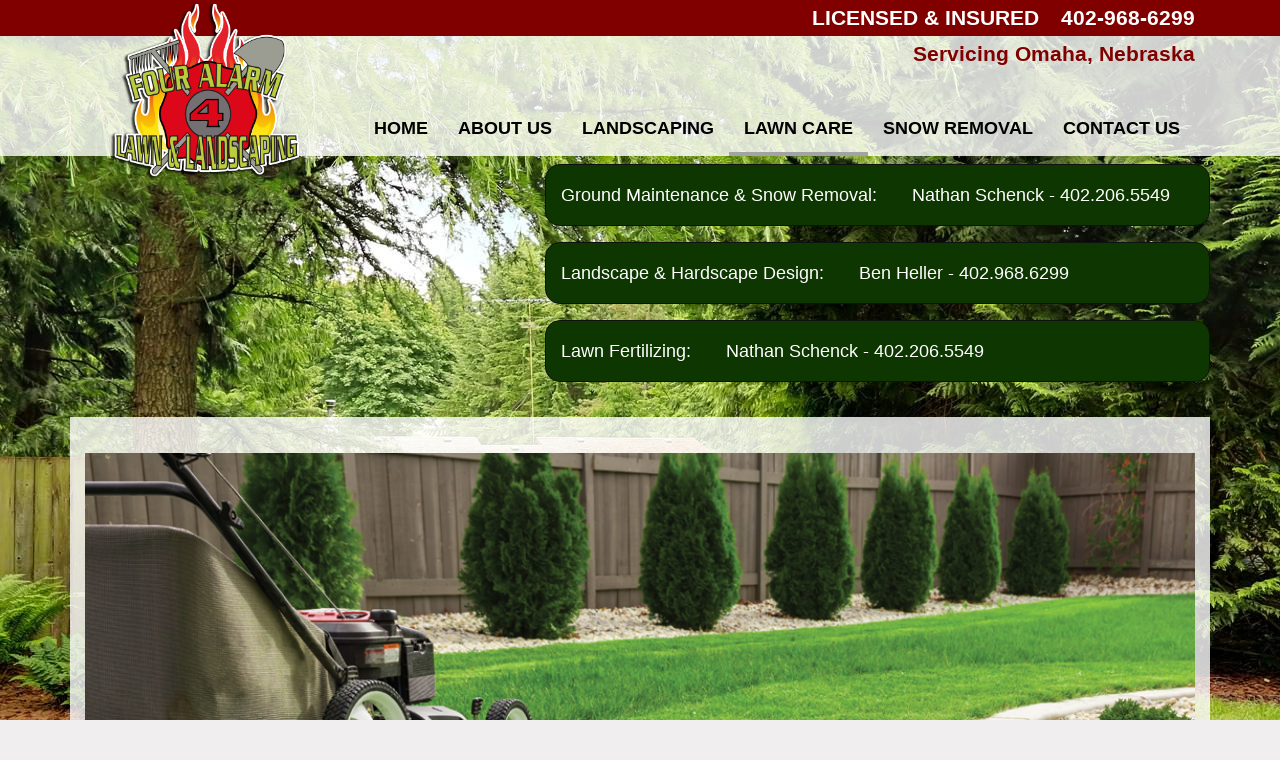

--- FILE ---
content_type: text/html; charset=utf-8
request_url: https://www.fouralarmlawncare.com/lawn-care
body_size: 7279
content:



<!DOCTYPE html>
<html lang="en-us">
<head>
    <meta charset="utf-8" />
    <meta http-equiv="X-UA-Compatible" content="IE=edge" />
    <meta name="viewport" content="width=device-width, initial-scale=1" />
    <meta name="description" content="Welcome to Four Alarm Lawn Care located in Omaha NE, your source for lawn mowing, trimming,property maintenance and weed control " />
    <meta name="robots" content="index,follow" />

    <title>Landscaping Contractor In Omaha NE - Four Alarm Lawn Care</title>

    <link rel="preconnect" href="https://fonts.googleapis.com" />
    <link rel="preconnect" href="https://fonts.gstatic.com" />
    <link rel="preload" href="/app/site.min.css?v=-FUlxSzopFBaZrA2w50rMKqIOHCMRxc_XYfvH3BvMcM" as="style" />
    <link rel="preload" href="/lib/jquery-3.2.1/dist/jquery.min.js?v=hwg4gsxgFZhOsEEamdOYGBf13FyQuiTwlAQgxVSNgt4" as="script" />
    <link rel="preload" href="/app/site.min.js?v=SJKD0CUJUc-4xlqfkmkddep-FOLjteGwdjPvWskSuKs" as="script" />

    <link rel="icon" type="image/png" sizes="32x32" href="https://apihoard.webit.com/api/v1/Image/B6F6F75B0CDA2B9848A72D4A05F7B020/B6F6F75B0CDA2B9848A72D4A05F7B020.png?size=Original">
<link rel="icon" type="image/png" sizes="16x16" href="https://apihoard.webit.com/api/v1/Image/E811CAAC601A70CFF556F6CAFB65451F/E811CAAC601A70CFF556F6CAFB65451F.png?size=Original">

    <link rel="canonical" href="https://www.fouralarmlawncare.com/lawn-care" />
    <link href="/app/site.min.css?v=-FUlxSzopFBaZrA2w50rMKqIOHCMRxc_XYfvH3BvMcM" rel="stylesheet" />

    

<script>(function(w,d,s,l,i){w[l]=w[l]||[];w[l].push({'gtm.start':new Date().getTime(),event:'gtm.js'});var f=d.getElementsByTagName(s)[0],j=d.createElement(s),dl=l!='dataLayer'?'&l='+l:'';j.async=true;j.src='https://www.googletagmanager.com/gtm.js?id='+i+dl;f.parentNode.insertBefore(j,f);})(window,document,'script','dataLayer','GTM-K22Q7RJ');</script>
<script async src="https://www.googletagmanager.com/gtag/js?id=UA-179176353-1"></script>
<script>
window.dataLayer = window.dataLayer || [];function gtag(){dataLayer.push(arguments);}gtag('js', new Date());
gtag('config', 'UA-179176353-1');
</script>

    <script src="/lib/jquery-3.2.1/dist/jquery.min.js?v=hwg4gsxgFZhOsEEamdOYGBf13FyQuiTwlAQgxVSNgt4"></script>


    <link href="https://fonts.googleapis.com/css?family=Volkhov:400,700" rel="stylesheet" />
<link href="/css/fonts/fonts-header-Volkhov.css?v=_1E4cm0u50dt_zKA3P8i5HPzS9ii-Kz8S-_PdA9R09s" rel="stylesheet" />
<link href="/css/fonts/fonts-body-Volkhov.css?v=NGGXTzt28az6L_AwX4-NC4oO-QjpuBUCXQnk5WsS62c" rel="stylesheet" />
<link href="/css/colors/color-Custom.css?v=TgTWp_lHyka-FIpxzAXSKCof2NNkKIzjpbqjA6-xG9w" rel="stylesheet" />
<style>:root{
--color-theme-primary: #800000;
--color-theme-secondary: #113504;
}
</style>
<link href="/Header/css/header.min.css?v=tCKFRAmpruH0EQ-6q75oW0KYqMwVGOF7EmFePaYegKw" rel="stylesheet" />


<style>
    #module_bf001056-a34d-4cfd-a370-f7a7e663edd9 {
            --header-secondary: #800000;
    }
</style>
<link href="/Image/css/image.min.css?v=F6O_IOixt1-WIANxL0iIorjrJK_9E63TCL45uoVGGH0" rel="stylesheet" />
<link href="/Title/css/title.min.css?v=wWDDsRovharyLKgHAZsO7VOdvo49i4UMSxgvYca-QLw" rel="stylesheet" />
<link href="/Footer/css/footer.min.css?v=9ZtrSj2xFhsdje9NV4oT5Vfyy03EYPi9EiJ_rZdiOrw" rel="stylesheet" />


<style>
    #module_a9620202-15eb-40af-9035-feb9c2b8c498 {
            --footer-text: #7b0000;
            --footer-background: #bcd033;
    }
</style>
<link href="https://cdn02.webit.com/api/v1/File/A094DC90D5CE62678B1F681708DA1EC5/A094DC90D5CE62678B1F681708DA1EC5.css" rel="stylesheet" />
<meta content="summary_large_image" name="twitter:card" />
<meta content="https://www.fouralarmlawncare.com/lawn-care" name="twitter:url" />
<meta content="https://www.fouralarmlawncare.com/lawn-care" property="og:url" />
<meta content="website" property="og:type" />
<meta content="Landscaping Contractor In Omaha NE - Four Alarm Lawn Care" name="twitter:title" property="og:title" />
<meta content="Welcome to Four Alarm Lawn Care located in Omaha NE, your source for lawn mowing, trimming,property maintenance and weed control " name="twitter:description" property="og:description" />
<meta content="https://cdn02.webit.com/api/v1/Image/2275173EDE5B0D1E95DBCE0E6122355D/2275173EDE5B0D1E95DBCE0E6122355D.png?size=1280x960" name="twitter:image" property="og:image" />

</head>
<body class="color-Custom font-header-Volkhov font-body-Volkhov">
        <noscript>
            <iframe src="https://www.googletagmanager.com/ns.html?id=GTM-K22Q7RJ"
                    height="0" width="0" style="display:none;visibility:hidden"></iframe>
        </noscript>
    

    


            <section id="4cc2d13d-1bd4-47a1-aecc-79344e6d6356" class="container-fluid page-lawn-care" role="main">
                        <div id="3acd27ca-c74c-4bd3-8991-eb5f30c783ee" class="row">
                                    <div id="b3a0c43c-2447-4930-a2e4-681946182954" class="col">




<header id="module_bf001056-a34d-4cfd-a370-f7a7e663edd9" class="header header-nav-bottom header-logo-left header-m2 ">
    <div class="header-container">
<div class="header-info p-0">
            <div class="d-none d-lg-block">
                <div class="bg-primary text-white text-right wb__font-1">
                <div class="container py-1">
                    <span class="mr-3">LICENSED & INSURED</span> 
                    <a href="tel:4029686299" class="text-white">402-968-6299</a>
                </div>
            </div>
                <div class="text-primary text-right wb__font-1">
                <div class="container py-1">
                    Servicing Omaha, Nebraska
                </div>
            </div>
    </div>
    <div class="container">
        <div class="row align-items-center">
            <div class="col-xl-4 col-lg-4 col-md-5 col-sm-5 mx-auto header-info-logo">
                <a href="/">
                    <div class="header-info-logo-img">
                        <img src="https://cdn02.webit.com/api/v1/Image/DF7225712CA4D0C510155C2F27379C1A/DF7225712CA4D0C510155C2F27379C1A.png?size=800x600" srcset="https://cdn02.webit.com/api/v1/Image/DF7225712CA4D0C510155C2F27379C1A/DF7225712CA4D0C510155C2F27379C1A.png?size=800x600 600w, https://cdn02.webit.com/api/v1/Image/DF7225712CA4D0C510155C2F27379C1A/DF7225712CA4D0C510155C2F27379C1A.png?size=800x600 1000w" class="img-fluid mx-auto d-block" alt="Four Alarm Lawn Care">
                    </div>
                </a>

            </div>
            <div class="d-block d-lg-none header-info-business col mx-auto">
                <div>
                <h3>LICENSED & INSURED</h3> 
                <a href="tel:4024900383">402-490-0383</a>
            </div>
        </div>
    </div>
</div>
        

<nav class="navbar navbar-expand-lg navbar-dark bg-primary" data-toggle="affix">
    <div class="container">
        


        <a class="navbar-brand d-xl-none d-lg-none" href="/">Four Alarm Lawn Care</a>
        <button class="navbar-toggler collapsed" type="button" data-toggle="collapse" data-target="#header-navbar-collapse" aria-controls="header-navbar-collapse" aria-expanded="false" aria-label="Toggle navigation">
            <span class="toggle"><span class="icon-bar"></span><span class="icon-bar"></span><span class="icon-bar"></span></span>
        </button>
        <div class="collapse navbar-collapse justify-content-center" id="header-navbar-collapse">
            <ul class="navbar-nav" role="menu">


        <li class="nav-item " role="menuitem">
            <a class="nav-link" href="/">Home </a>
        </li>


        <li class="nav-item " role="menuitem">
            <a class="nav-link" href="/about-us">About Us </a>
        </li>


        <li class="nav-item " role="menuitem">
            <a class="nav-link" href="/landscaping">Landscaping </a>
        </li>


        <li class="nav-item active" role="menuitem">
            <a class="nav-link" href="/lawn-care">Lawn Care <span class="sr-only">(current)</span></a>
        </li>


        <li class="nav-item " role="menuitem">
            <a class="nav-link" href="/snow-removal">Snow Removal </a>
        </li>


        <li class="nav-item " role="menuitem">
            <a class="nav-link" href="/contact-us">Contact Us </a>
        </li>
            </ul>
        </div>
    </div>
</nav>
    </div>
</header>

<section id="module_1631dd3c-3d9a-4115-ac8d-e28b8d51e97d">
    <div class="container">
<div class="row justify-content-end" id="employee-contact">
<div class="col-12 col-lg-7 py-2 my-2"><a class="text-white py-2" href="tel:+14022065549">Ground Maintenance &amp; Snow Removal: &nbsp; &nbsp; &nbsp; Nathan Schenck - 402.206.5549</a></div>

<div class="col-12 col-lg-7 py-2 my-2"><a class="text-white py-2" href="tel:+14029686299">Landscape &amp; Hardscape Design: &nbsp; &nbsp; &nbsp; Ben Heller - 402.968.6299</a></div>

<div class="col-12 col-lg-7 py-2 my-2"><a class="text-white py-2" href="tel:+14022065549">Lawn Fertilizing: &nbsp; &nbsp; &nbsp; Nathan Schenck - 402.206.5549</a></div>
<!--<div>
        <a href="tel:+14029686299">Fertilizer:<br>
        Scott Anderson - 402.679.1625</a>
        </div>--></div>
</div>

</section>
<!-- Boxed Image Layout -->
<section id="module_cb2e2d6d-7b08-4ee7-a165-9fb45e51b747" class="image image-m2">
    <div class="container">
        <div class="image-container">
            <div class="lazy-image d-block">
                <img src="https://cdn02.webit.com/api/v1/Image/2275173EDE5B0D1E95DBCE0E6122355D/2275173EDE5B0D1E95DBCE0E6122355D.png?size=1280x960"
                     srcset="https://cdn02.webit.com/api/v1/Image/2275173EDE5B0D1E95DBCE0E6122355D/2275173EDE5B0D1E95DBCE0E6122355D.png?size=20x20"
                     data-srcset="https://cdn02.webit.com/api/v1/Image/2275173EDE5B0D1E95DBCE0E6122355D/2275173EDE5B0D1E95DBCE0E6122355D.png?size=320x240 600w,
                            https://cdn02.webit.com/api/v1/Image/2275173EDE5B0D1E95DBCE0E6122355D/2275173EDE5B0D1E95DBCE0E6122355D.png?size=480x320 800w,
                             https://cdn02.webit.com/api/v1/Image/2275173EDE5B0D1E95DBCE0E6122355D/2275173EDE5B0D1E95DBCE0E6122355D.png?size=1280x960 1200w,
                             https://cdn02.webit.com/api/v1/Image/2275173EDE5B0D1E95DBCE0E6122355D/2275173EDE5B0D1E95DBCE0E6122355D.png?size=1920x1440 1600w"
                     class="img-fluid mx-auto d-block w-100" alt="" />
            </div>
        </div>
    </div>
</section>


<section id="module_8088a6dc-f552-431e-bfc3-19b827799c72" class="title title-m1">
    <div class="title-container container">
        <h1 class="title-heading" title="Lawn Care - Four Alarm Lawn Care in Omaha, NE 68134">
            <span class="title-heading-container">
                Lawn Care
            </span>
        </h1>
    </div>
</section>

<section id="module_7dfbca42-d297-4999-86fa-ef4eb22a6f07">
        <div class="container wb__bg py-5">
        <div class="row">

            <div class="col-12 col-md-8 col-9">
                <h3 class="font-italic">Residential & Commercial Weekly Lawn Mowing Service</h3>
                <p>Whether you’re interested in lawn mowing, property and grounds maintenance, or landscaping, you can depend on Four Alarm Lawn and Landscape in Omaha to get the job done right. During the summer, it can be difficult to maintain a luscious green lawn. Between mowing, weed eating, raking, pulling weeds, and watering, it can become quite overwhelming and time-consuming. Four Alarm Lawn & Landscaping is here to do the hard work so you can enjoy the beautiful weather and spend quality time outdoors. We provide weekly services that are customized to complete the jobs you need within your budget.</p>
                <p>Our weekly lawn mowing service will provide curb appeal that is different from the rest. We will trim around obstacles and edging. Blowing & clearing of debris from driveways, walkways, patios, mulch & rock beds are always included. Performing weekly lawn cutting is the greatest way to promote a healthy lawn. Simply mowing the lawn is stressful to your grass, but when performed accurately, you will have the best looking lawn on your block. Other lawn care efforts such as fertilization and weed control will be a big boost to healthy grasses, so allow us to add these services to your weekly lawn maintenance.</p>

                <h3 class="font-italic">Fertilizer, Weed Control & Aeration</h3>
                <p>It’s a fact — Four Alarm Lawn and Landscape is dedicated to providing the ultimate care for your lawn, so that you can spend your time enjoying it. Focusing on getting your lawn to look great is all we do — period. Our lawn care program is designed to meet the specific nutritional needs of your lawn. You’ll never have to worry about fertilizing, insects, or weeds ever again. Four Alarm’s Four Step Program helps homeowners enjoy fabulous lawns with no headaches. Applications are strategically timed to match the season and the specific nutritional requirements of your lawn. With our combination of quality fertilizers, nutrients, pest control, and weed control, you’ll see a difference that will maintain a thick, lush lawn that will be the envy of the neighborhood and make you happy about your yard again.</p>
                <h3 class="font-italic">Spring & Fall Clean-Up</h3>
                <p>It is very important to give your lawn a detailed cleaning at the beginning and end of each season. Removing dead wood, leaves and debris is important for healthy grass and plant growth. Not only does it promote growth, but it also reduces the growth of weeds. We use special equipment designed to "deep clean" your grass to ensure a stronger and healthier lawn year after year.</p>
            </div>
            <div class="col-12 col-md-4 col-lg-4">
                <div class="bg-primary text-white p-2">
                    <h3 class="border-bottom"> Lawn Care & Property Management in Omaha, NE</h3>
                    <h5>Omaha Lawn Care Services</h5>
                    <ul>
                        <li class="py-2">Lawn Mowing & Trimming</li>
                        <li class="py-2">Property Maintenance</li>
                        <li class="py-2">Weed Control</li>
                        <li class="py-2">Fertilization</li>
                        <li class="py-2">Aeration</li>
                        <li class="py-2">Reseeding</li>
                        <li class="py-2">Spring & Fall Clean Up</li>
                    </ul>
                    <img src="https://apihoard.webit.com/api/v1/Image/267134274AABC9508DEF1C36EA8C5063/267134274AABC9508DEF1C36EA8C5063.png?size=480x320" class="img img-fluid py-3" alt="image">
                </div>
            </div>
        </div>
    </div>
</section>

<div class="bg-black">
<div class="container py-5 text-white">
<div class="row">
<div class="col-12 col-md-2 col-lg-1 text-center"><img alt="image" class="img img-fluid" src="https://apihoard.webit.com/api/v1/Image/CF7D8C62B123DDFCEDEEF4BB757597FC/CF7D8C62B123DDFCEDEEF4BB757597FC.png?size=Original" /></div>

<div class="col-12 col-md-8 col-lg-10">
<h2 class="text-center">Full Service Omaha Lawn Care Service, Landscaping Contractor &amp; Snow Removal Service.</h2>
</div>

<div class="col-12 col-md-2 col-lg-1 text-center"><img alt="image" class="img img-fluid" src="https://apihoard.webit.com/api/v1/Image/04470DAFC0E0785232F7085C04E6CD6B/04470DAFC0E0785232F7085C04E6CD6B.png?size=Original" /></div>
</div>
</div>
</div>
<style type="text/css">.map-responsive {
        overflow: hidden;
        padding-bottom: 30%;
        position: relative;
        height: 0;
    }

    .map-responsive iframe {
        left: 0;
        top: 0;
        height: 100%;
        width: 100%;
        position: absolute;
    }
</style>
<section>
<div class="map-responsive"><iframe allowfullscreen="" aria-hidden="false" frameborder="0" height="250" src="https://www.google.com/maps/embed?pb=!1m14!1m8!1m3!1d47901.394936289515!2d-95.95154!3d41.377622!3m2!1i1024!2i768!4f13.1!3m3!1m2!1s0x0%3A0x6d6becfea0f356c2!2sFour%20Alarm%20Lawn%20Care!5e0!3m2!1sen!2sus!4v1599576565861!5m2!1sen!2sus" style="border:0;" tabindex="0" title="map" width="600"></iframe></div>
</section>
<script type="text/javascript">

$(".navbar").removeClass(".affix");


$(function() {
    //caches a jQuery object containing the header element
    var header = $(".navbar");
    $(window).scroll(function() {
        var scroll = $(window).scrollTop();
        if (scroll >= 66) {
            header.addClass("navbar-shadow");
        } else {
            header.removeClass("navbar-shadow");
        }


    });
});



  
</script>
<footer id="module_a9620202-15eb-40af-9035-feb9c2b8c498" class="footer footer-m3">
    <div class="container">
        


        


<div class="">
        <div class="footer-info-business">
                <a href="/">
                    <h2 class="footer-business-name">Four Alarm Lawn Care</h2>
                </a>

            <div>
                    <span class="footer-business footer-business-citystatezip">Omaha, NE 68134</span>
                    <a href="tel:4029686299" class="footer-business footer-business-phone">(402) 968-6299</a>
            </div>
                <a href="mailto:fouralarmlawncare@gmail.com" class="footer-business footer-business-email">fouralarmlawncare@gmail.com</a>
        </div>
</div>

        
<ul class="nav justify-content-center text-center flex-md-row flex-column footer-nav-links mb-4 mt-3">


        <li class="nav-item ">
            <a class="nav-link" href="/">Home</a>
        </li>


        <li class="nav-item ">
            <a class="nav-link" href="/about-us">About Us</a>
        </li>


        <li class="nav-item ">
            <a class="nav-link" href="/landscaping">Landscaping</a>
        </li>


        <li class="nav-item active">
            <a class="nav-link" href="/lawn-care">Lawn Care</a>
        </li>


        <li class="nav-item ">
            <a class="nav-link" href="/snow-removal">Snow Removal</a>
        </li>


        <li class="nav-item ">
            <a class="nav-link" href="/contact-us">Contact Us</a>
        </li>
</ul>
    </div>

    

<div class="footer-bottom-section">
    <div class="container">
        <ul class="nav justify-content-center text-center flex-sm-row flex-column footer-legal-links">
            <li class="nav-item mr-sm-auto">
                <a class="nav-link" href="https://www.webit.com/" target="_blank" rel="noopener">© 2011 - 2026 Powered by Webit<sup>TM</sup></a>
            </li>
            <li class="nav-item">
                <a class="nav-link" href="/sitemap">Sitemap</a>
            </li>
                <li class="nav-item">
                    <a class="nav-link" href="/terms-and-conditions">Terms &amp; Conditions</a>
                </li>
            <li class="nav-item">
                <a class="nav-link" href="https://manage.webit.com" rel="nofollow noopener" target="_blank">Webit Login</a>
            </li>
        </ul>
    </div>
</div>
</footer>                                    </div>
                        </div>
            </section>


    <div id="MessageErrorModal" class="global modal fade" role="alert">
        <div class="modal-dialog modal-lg">
            <div class="modal-content modal-error">
                <div class="modal-header">
                    <div class="modal-title"></div>
                    <button type="button" class="close" data-dismiss="modal" aria-label="Close">
                        <span aria-hidden="true">&times;</span>
                    </button>
                </div>
            </div>
        </div>
    </div>
    <div id="MessageSuccessModal" class="global modal fade" role="alert">
        <div class="modal-dialog modal-lg">
            <div class="modal-content modal-success">
                <div class="modal-header">
                    <div class="modal-title"></div>
                    <button type="button" class="close" data-dismiss="modal" aria-label="Close">
                        <span aria-hidden="true">&times;</span>
                    </button>
                </div>
            </div>
        </div>
    </div>

    <script src="/app/site.min.js?v=SJKD0CUJUc-4xlqfkmkddep-FOLjteGwdjPvWskSuKs"></script>
    <script src="/js/compatibility.min.js?v=Jrlw1QHWZtwlyT5K2EDAGlNgNOGWpG2qfwD34v345l0" type="module"></script>

    <script src="/Header/js/header.min.js?v=snSLynNezCGj4eyMinbgT8kSTG1VK4Llq5-EhaGTp2U" type="text/javascript"></script>
<script src="/Image/js/image.min.js?v=Eb8j-orHeOD6GuCm7KxPaTa4eAxFqm8GpfWAY1o64mE" type="text/javascript"></script>
<script src="/Footer/js/footer.min.js?v=UhBC9Qc5Vzjjv7VcHVy9iWhLORHh397ydXR-Cotr6Nw" type="text/javascript"></script>

</body>
</html>

--- FILE ---
content_type: text/css
request_url: https://www.fouralarmlawncare.com/css/fonts/fonts-header-Volkhov.css?v=_1E4cm0u50dt_zKA3P8i5HPzS9ii-Kz8S-_PdA9R09s
body_size: 505
content:
/* Volkhov */
.font-header,
.font-header-Volkhov .error-title,
.font-header-Volkhov .header .header-business-name,
.font-header-Volkhov .header .navbar-brand,
.font-header-Volkhov .footer .footer-business-name,
.font-header-Volkhov .title .title-heading,
.font-header-Volkhov .businessinfo .contact-title,
.font-header-Volkhov .employees .employees-name,
.font-header-Volkhov h5.modal-title,
.font-header-Volkhov .gallery .gallery-album-name,
.font-header-Volkhov .list .list-text-title,
.font-header-Volkhov .productslideshow .productslideshow-title-heading,
.font-header-Volkhov .productslideshow .productslideshow-item h3.product-title,
.font-header-Volkhov .products .product-title,
.font-header-Volkhov .productdetails .productdetails-info-name,
.font-header-Volkhov .detailedlist .detailedlist-item-title,
.font-header-Volkhov .products .filter-item-title,
.font-header-Volkhov .products-loading-container .loader-text,
.font-header-Volkhov .productdetails-bottom .nav-tabs .nav-item.nav-link,
.font-header-Volkhov .eCommerce .shoppingcart-titles,
.font-header-Volkhov h1,
.font-header-Volkhov h2,
.font-header-Volkhov h3,
.font-header-Volkhov h4,
.font-header-Volkhov h5,
.font-header-Volkhov h6 {
    font-family: "Volkhov", serif;
    font-weight: 700;
    -webkit-text-stroke: 0;
}

.font-header-Volkhov .contact-details,
.font-header-Volkhov .gallery-img-text,
.font-header-Volkhov .employees-title {
    font-family: inherit;
    font-weight: inherit;
}

.font-header-Volkhov .contact-title .contact-title-container {
    padding-bottom: .3em;
    text-transform: none;
}

.font-header-Volkhov .title .title-heading {
    font-size: 2.4em;
}

.font-header-Volkhov .error-title {
    font-size: 2.1rem;
}

.font-header-Volkhov .detailedlist .detailedlist-item-title {
    font-size: 1.7rem;
}

.font-header-Volkhov .eCommerce .title-heading .title-cart-count::before,
.font-header-Volkhov .eCommerce .title-heading .title-cart-count::after {
    display: inline-block;
    vertical-align: top;
    margin-top: 4px;
}

.font-header-Volkhov .contact-title {
    font-size: 1.05rem;
}


--- FILE ---
content_type: text/css
request_url: https://www.fouralarmlawncare.com/Image/css/image.min.css?v=F6O_IOixt1-WIANxL0iIorjrJK_9E63TCL45uoVGGH0
body_size: 199
content:
.image.image-m2{background:var(--image-background)}.image-background{position:relative;background:0 0;z-index:-1;height:480px}@media (min-width:1281px){.image-background{height:600px}}@media(max-width:768px){.image-placeholder{height:181px}}@media(max-width:480px){.image-background{height:300px}.image-placeholder{height:181px}}.image .container{padding-top:2em;padding-bottom:2em}.image .container img{width:auto;margin-left:auto;margin-right:auto}.image-placeholder{position:relative;background-repeat:no-repeat;background-position:center center;-webkit-background-size:cover;-moz-background-size:cover;-o-background-size:cover;background-size:cover}

--- FILE ---
content_type: text/css
request_url: https://cdn02.webit.com/api/v1/File/A094DC90D5CE62678B1F681708DA1EC5/A094DC90D5CE62678B1F681708DA1EC5.css
body_size: 741
content:
body {
    background: #F1EEEF url(https://apihoard.webit.com/api/v1/Image/C4B5AC247F7443D186D4AC9FB9975357/C4B5AC247F7443D186D4AC9FB9975357.jpg?size=1920x1440) no-repeat center top;
    background-attachment: fixed;
    color: #222;
    font-size: 18px;
    line-height: 1.6em;
    font-family: 'Titillium Web', sans-serif !important;
}

h1,
h2,
h3,
h4,
h5 {
    font-family: 'Titillium Web', sans-serif !important;
}

.title,
.businessinfo,
.image,
.slideshow,
.list {
    background: transparent !important;
}

.header,
.title .container,
.businessinfo .container,
.image .container,
.slideshow .container,
.list-square,
.wb__bg {
    background: rgba(255, 255, 255, .8) !important;
}

.slideshow .container {
    padding: 2em;
    margin: 0em auto !important;
}

.title {
    padding: 0em !important;
}

.title-container {
    padding: 1.5em 0.5em !important;
}

.businessinfo {
    padding: 0em !important;
}

.title-heading {
    padding: 1em 0em;
    text-align: center;
    margin-bottom: 0em !important;
    color: #fefefe;
    background-color: #444;
    text-transform: uppercase;
}

.wb__font-1 {
    font-size: 1.3rem;
    font-weight: 700;
}

/*-- Large devices (desktops, 992px and up) --*/
@media (min-width: 992px) {
    .header .navbar.bg-primary {
        background: transparent !important;
    }

    .header .navbar .active > .nav-link {
        background-color: transparent !important;
    }

    a.nav-link {
        color: black !important;
        font-family: 'Titillium Web', sans-serif !important;
        text-transform: uppercase;
    }

    .navbar-collapse {
        justify-content: flex-end !important;
    }

    .header-info-logo-img img {
        position: absolute;
        left: -340px;
        top: -70px;
        width: 50%;
    }

    .header .navbar.bg-primary.navbar-shadow {
        background-color: white !important;
    }
}


#employee-contact {
    margin-bottom: 1.5em;
}

#employee-contact div {
    background: #0E3601;
    float: left;
    border-radius: 15px;
    border: 1px solid #111;
}

.bg-black {
    background: #111;
}

.wb__rounded-image {
    border-radius: 5%;
    border: 2px solid #444;
}

.list {
    padding-top: 2em !important;
}

.list-square {
    padding: 1.5em !important;
}

.list-img-photo {
    background-size: contain;
}

.list-text-bottom {
    min-height: 160px;
}


--- FILE ---
content_type: application/javascript
request_url: https://www.fouralarmlawncare.com/Image/js/image.min.js?v=Eb8j-orHeOD6GuCm7KxPaTa4eAxFqm8GpfWAY1o64mE
body_size: 55
content:
$(document).ready((function(){$(".image-parallax").each((function(){$(this).parallax({bleed:55,imageSrc:$(this).data("image-src")})})),$(window).trigger("resize").trigger("scroll")}));